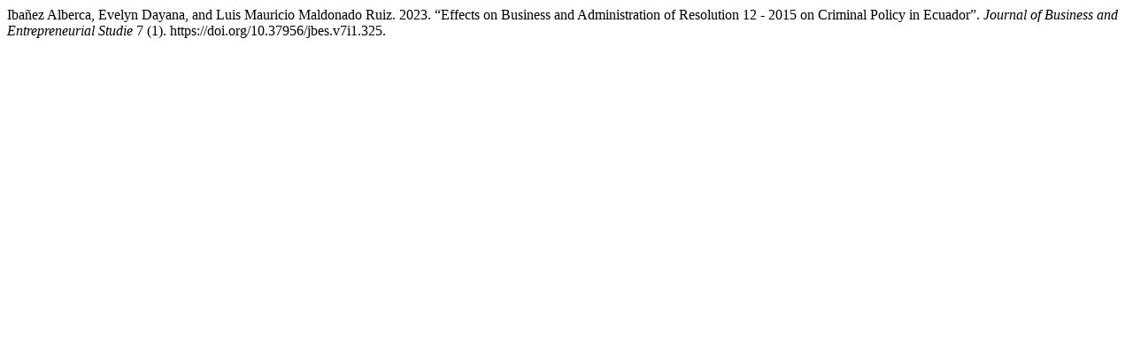

--- FILE ---
content_type: text/html; charset=UTF-8
request_url: https://journalbusinesses.com/index.php/revista/citationstylelanguage/get/chicago-author-date?submissionId=325&publicationId=310
body_size: 89
content:
<div class="csl-bib-body">
  <div class="csl-entry">Ibañez Alberca, Evelyn Dayana, and Luis Mauricio Maldonado Ruiz. 2023. “Effects on Business and Administration of Resolution 12 - 2015 on Criminal Policy in Ecuador”. <i>Journal of Business and Entrepreneurial Studie</i> 7 (1). https://doi.org/10.37956/jbes.v7i1.325.</div>
</div>